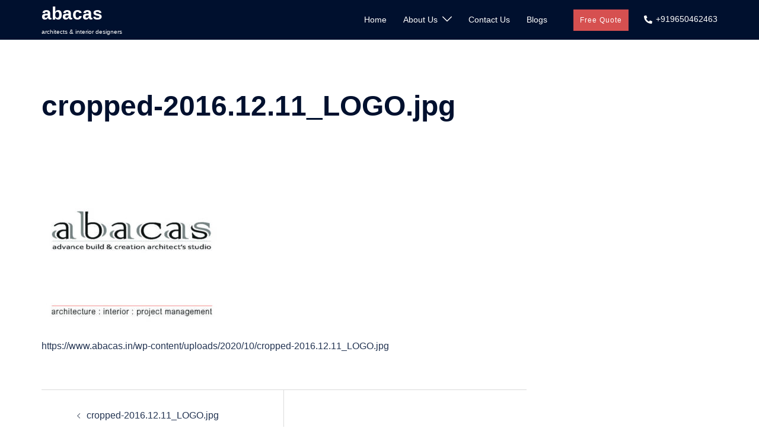

--- FILE ---
content_type: text/html; charset=utf-8
request_url: https://www.google.com/recaptcha/api2/aframe
body_size: 266
content:
<!DOCTYPE HTML><html><head><meta http-equiv="content-type" content="text/html; charset=UTF-8"></head><body><script nonce="Q0X0sJiCo0bitzXITk8-_A">/** Anti-fraud and anti-abuse applications only. See google.com/recaptcha */ try{var clients={'sodar':'https://pagead2.googlesyndication.com/pagead/sodar?'};window.addEventListener("message",function(a){try{if(a.source===window.parent){var b=JSON.parse(a.data);var c=clients[b['id']];if(c){var d=document.createElement('img');d.src=c+b['params']+'&rc='+(localStorage.getItem("rc::a")?sessionStorage.getItem("rc::b"):"");window.document.body.appendChild(d);sessionStorage.setItem("rc::e",parseInt(sessionStorage.getItem("rc::e")||0)+1);localStorage.setItem("rc::h",'1769177406475');}}}catch(b){}});window.parent.postMessage("_grecaptcha_ready", "*");}catch(b){}</script></body></html>